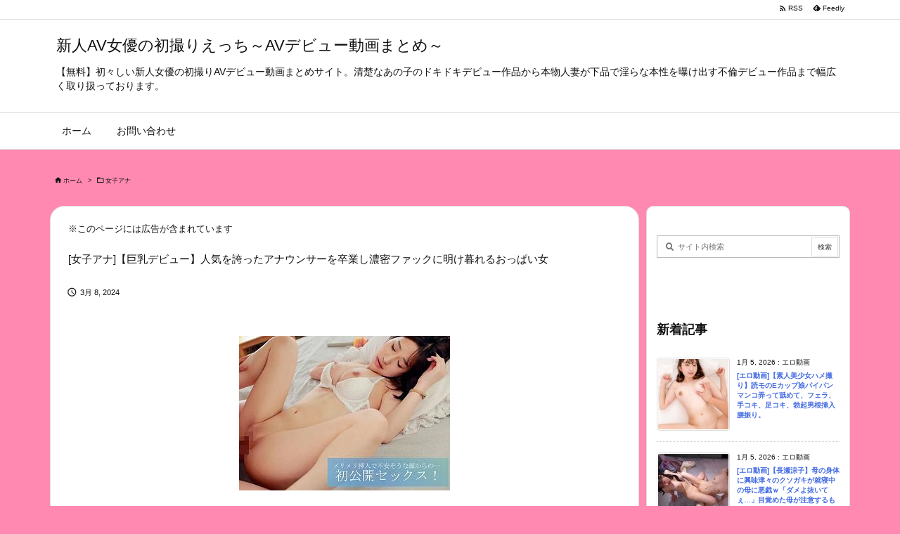

--- FILE ---
content_type: text/xml;charset=UTF-8
request_url: https://kok.eroterest.net/origin/page/?&n=8&pch=1&u=https%3A%2F%2Fwww.jj-mekami.com%2Farchives%2F46334
body_size: 421
content:
<?xml version="1.0" encoding="UTF-8"?>
<body>
  <status>true</status>
  <midashi>作品紹介</midashi>
  <item>
    <title>元地方局アナウンサーAVデビュー 西野絵美</title>
    <desc> </desc>
    <img>https://pics.dmm.co.jp/digital/video/pred00419/pred00419pl.jpg</img>
    <provider>dmm</provider>
    <item_id>pred00419</item_id>
  </item>
</body>
